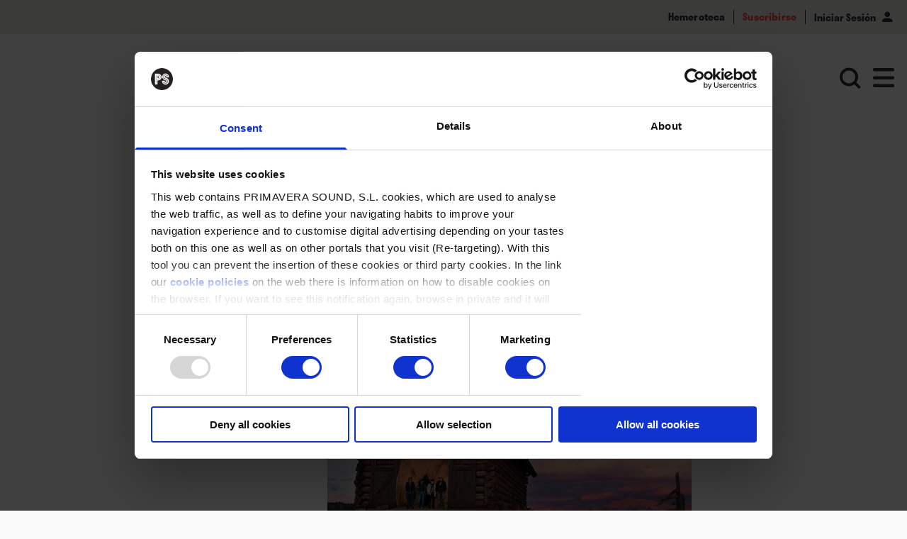

--- FILE ---
content_type: text/html; charset=utf-8
request_url: https://www.rockdelux.com/discos/neil-young--and--crazy-horse---barn
body_size: 10381
content:
<!DOCTYPE html>
<html>
  <head>
    <meta charset="utf-8">
    <meta http-equiv="X-UA-Compatible" content="IE=edge">
    <meta http-equiv="Content-Type" content="text/html; charset=utf-8"/>
    <meta name="viewport" content='width=device-width, initial-scale=1.0, maximum-scale=1.0, user-scalable=0'>

    <meta name="theme-color" content="#000000">
    <meta name="msapplication-navbutton-color" content="#000000">
    <meta name="apple-mobile-web-app-capable" content="yes">
    <meta name="apple-mobile-web-app-status-bar-style" content="black-translucent">

    <title>Neil Young &amp; Crazy Horse</title>
    <meta name="description" content="Crítica de “Barn” (2021), disco de Neil Young &amp; Crazy Horse, en Rockdelux. Por Miguel Martínez">

    <meta property="og:title" content="Neil Young &amp; Crazy Horse">
    <meta property="og:image" content="https://assets.primaverasound.com/psweb/ych5nd31a7tc2sm1bmvi_1641292710623.jpg">
    <meta property="og:description" content="Crítica de “Barn” (2021), disco de Neil Young &amp; Crazy Horse, en Rockdelux. Por Miguel Martínez">
    <meta property="og:url" content="https://www.rockdelux.com/es/discos/neil-young--and--crazy-horse---barn">

    <meta name="keywords" content="2020s, 2021, Canadá, rock, country-rock, folk-rock, Estados Unidos">

    <meta name="twitter:title" content="Neil Young &amp; Crazy Horse">
    <meta name="twitter:description" content="Crítica de “Barn” (2021), disco de Neil Young &amp; Crazy Horse, en Rockdelux. Por Miguel Martínez">
    <meta name="twitter:image" content="https://assets.primaverasound.com/psweb/ych5nd31a7tc2sm1bmvi_1641292710623.jpg">
    <meta name="twitter:card" content="summary_large_image">
    <meta name="twitter:creator" content="https://www.rockdelux.com">

    <link rel="alternate" hreflang="en" href="https://www.rockdelux.com/en/discos/neil-young--and--crazy-horse---barn">
    <link rel="alternate" hreflang="es" href="https://www.rockdelux.com/es/discos/neil-young--and--crazy-horse---barn">
    <link rel="alternate" hreflang="ca-es" href="https://www.rockdelux.com/ca/discos/neil-young--and--crazy-horse---barn">
    <link rel="alternate" hreflang="pt" href="https://www.rockdelux.com/pt/discos/neil-young--and--crazy-horse---barn">
    <link rel="alternate" type="application/rss+xml" title="RSS" href="https://www.rockdelux.com/feed">

    <link rel="canonical" href="https://www.rockdelux.com/es/discos/neil-young--and--crazy-horse---barn">

    <link rel="manifest" href="/manifest.json">

    <link rel="icon" type="image/png" href="/favicon/16x16.png" sizes="16x16">
    <link rel="icon" type="image/png" href="/favicon/32x32.png" sizes="32x32">
    <link rel="icon" type="image/png" href="/favicon/96x96.png" sizes="96x96">

    <link rel="apple-touch-icon" sizes="120x120" href="/favicon/120x120.png">
    <link rel="apple-touch-icon" sizes="180x180" href="/favicon/180x180.png">
    <link rel="apple-touch-icon" sizes="152x152" href="/favicon/152x152.png">
    <link rel="apple-touch-icon" sizes="167x167" href="/favicon/167x167.png">
    <link data-chunk="main" rel="preload" as="style" href="/main.styles.css">
<link data-chunk="main" rel="preload" as="style" href="/vendor.styles.css">
<link data-chunk="main" rel="preload" as="script" href="/vendor.bundle.js">
<link data-chunk="main" rel="preload" as="script" href="/main.bundle.js">
    <link data-chunk="main" rel="stylesheet" href="/vendor.styles.css">
<link data-chunk="main" rel="stylesheet" href="/main.styles.css">
    <style id="jss-server-side"></style>
  </head>

  <body class="bg-white-dark flex">
    <div id="app" class="w-full"><div><div class="flex flex-col items-center relative mt-12 sm:mt-42px"><div class="w-full h-px -mt-px"></div><div id="header" class="z-header fixed pin-t flex w-full trans bg-transparent"><div class="flex w-full items-center justify-center "><div class="pb-4 laptop:pb-8 relative w-full"><div class="flex flex-end items-center w-full sm:h-42px h-12 bg-beige flex-row-reverse"><div class="flex items-center flex-row z-top"><a href="/hemeroteca"><p class="font-stratos sm:text-xs text-sm font-semibold text-black px-3 border-black border-r">Hemeroteca</p></a><a href="/suscribirse"><p class="font-stratos sm:text-xs text-sm text-red font-semibold px-3 border-black border-r">Suscribirse</p></a><div class="flex flex-row z-top"><button type="button" class="font-stratos sm:text-xs text-sm font-semibold text-black px-3">Iniciar Sesión<span class="font-icon sm:text-xs icon-user text-black mx-2"></span></button></div></div></div><div id="logo" class="flex pt-4 laptop:pt-8 flex-row z-50 items-center justify-center"><a class="xs:z-50" href="/"><img class="h-auto w-logo-mobile tablet:w-logo-tablet laptop:w-logo-laptop max-w-322 " src="https://assets.rockdelux.com/rdl/assets/Rockdelux_logo_MD.svg" alt="logo"/></a></div><div id="menuContainer" class="relative flex float-right items-center"><div class="relative"><div id="loginMenu" class="flex -mt-10 absolute desktop:-mt-10 md:-mt-8 xs:-mt-27px xssm:-mt-8 items-center justify-center pin-r sm:pb-0 pb-3 laptop:pr-4 tablet:pr-6 transition-opacity"><a class="flex flex-row mx-4" href="/search"><span class="flex items-center justify-center w-4 tablet:w-8 h-8 -mb-px uppercase font-stratos mx-2 tablet:mx-0"><span class="font-icon icon-search font-icon text-black text-18 tablet:text-20 laptop:text-30"></span></span></a><div class="flex items-center justify-center"><div class="cursor-pointer"><span class="flex items-center justify-center w-4 tablet:w-8 h-8 -mb-px uppercase font-stratos mx-2 tablet:mx-0"><span class="font-icon icon-hamburguer font-icon text-black text-18 tablet:text-20 laptop:text-30"></span></span></div></div></div></div></div></div></div></div><div id="body" class="w-full flex flex-col items-center relative min-h-screen-80 bg-white overflow-hidden" style="padding-top:0px"><div class="full-width"><div class="w-full mt-20 tablet:mt-28 laptop:mt-44 desktop:mt-60"><div class="w-full px-4 tablet:px-11 laptop:px-90px grid grid-cols-6 tablet:grid-cols-12 gap-3 laptop:gap-4 desktop:mx-auto max-w-rdl-xxl"><div class="col-start-1 col-end-7 tablet:col-end-13 laptop:col-start-2 laptop:col-end-12"><div class="false  h-screen md:h-carouselMD sm:hidden w-full full-width mb-8 tablet:mb-0 laptop:mb-24"></div><div class="flex flex-row justify-start mb-4 tablet:mb-6"><div class=" 
              bg-white w-auto h-auto tablet:min-w-taggedItemTablet laptop:min-w-0 text-center
              border-solid border-4 tablet:border-6 laptop:border-6
              p-px px-4 tablet:p-1 laptop:px-6 laptop:py-2 flex items-center justify-center
            " style="min-height:2rem;color:#FF4646;border-color:#FF4646"><h2 class="font-stratos font-bold text-14 tracking-mid tablet:text-18">Álbum</h2></div></div><h1 style="color:auto;text-align:left" class="
          font-stratos w-full align-left  text-black
          px-5 tablet:px-10 laptop:px-24 pb-8 font-bold text-32 laptop:text-42 full-width tablet:mx-2px laptop:mx-0 laptop:pb-10">Neil Young &amp; Crazy Horse</h1><div class="w-full"><span class="text-34 tablet:text-36 laptop:text-48 desktop:text-52 font-stratos text-black font-light leading-40 tablet:leading-mid desktop:leading-tight tracking-small desktop:tracking-mid">Barn<span> › </span></span><span class="tracking-mid desktop:tracking-tight"><span><span class="text-black font-stratos text-15 tablet:text-base laptop:text-base desktop:text-21 font-light leading-normal">Reprise-Warner, 2021</span></span></span></div></div></div><div class="w-full"><div class="grid grid-cols-6 col-start-1 col-end-6 gap-3 px-4 mt-12 tablet:grid-cols-12 tablet:px-11"><div class="col-start-1 col-end-4 row-start-1 laptop:mt-16"><div class="w-full"><div class="border-t-3 border-black border-solid w-full mb-5 tablet:mb-6 laptop:mb-13 desktop:mb-15"></div></div><div class="w-full"><div class="border-t border-black border-solid w-full mb-7 tablet:mb-9 desktop:mb-16"></div></div></div><div class="col-start-5 col-end-7 row-start-1 tablet:col-start-11 tablet:col-end-13 laptop:mt-16 tablet:mt-4"><div class="w-full  "><div class="flex flex-col w-full"><span class="text-black font-stratos text-13 font-semibold mt-2 mb-2"></span><div class="flex flex-row laptop:mt-2 desktop:mt-4 justify-end tablet:justify-start "><span class="cursor-pointer font-icon icon-facebook text-24 tablet:text-22 laptop:text-28 tablet:-mt-4 laptop:mt-0 laptop:-ml-2 mr-3 laptop:mr-4 desktop:mr-6"></span><span class="cursor-pointer font-icon icon-twitter mr-2 tablet:mr-0 tablet:-mt-4 laptop:mt-0 text-24 tablet:text-22 laptop:text-28"></span></div></div></div></div></div><div class="grid w-full px-4 tablet:px-11 grid-cols-6 tablet:grid-cols-12 gap-3 my-6 tablet:my-8"></div><div class="grid w-full px-4 tablet:px-11 grid-cols-6 tablet:grid-cols-12 gap-3 my-6 tablet:my-8"><div class="col-start-1 col-end-7 tablet:col-end-13"><div class="w-full"><div class="text-base font-light text-black leading-wide font-merriw laptop:text-18 desktop:text-20 innerTextPadding hasLinksAndBolds laptop:pb-3"><p dir="ltr">Hacia el final de “La última película” (1971), dirigida por Peter Bogdanovich, que murió ayer, vemos que el cine local cierra. Y lo hace para siempre. El último filme que emite es “Río Rojo” (1948), de Howard Hawks. <em>“Buena película”</em>, dice el personaje que interpreta Jeff Bridges. <em>“Sí, ya la había visto”</em>, responde el que encarna Timothy Bottoms. Ambos se despiden de la encargada de la sala, quien al borde del llanto les comenta: <em>“La gente ya no quiere venir al cine. Béisbol en verano y televisión todo el año. Si Sam viviera no habríamos tenido que cerrar. Pero yo no sé cómo hacerlo”</em>. Sam, recién fallecido de un ataque al corazón, era quien regentaba el único bar de la población. <em>“No habrá mucho que hacer en el pueblo sin el cine”</em>.</p>
<p dir="ltr">La banda sonora de “La última película” la protagoniza el cancionero de Hank Williams, tan de la época, años 1950 y 1951, que impregna sus fotogramas en blanco y negro con aquel deje irredento tan de Hank: ahora es pájaro atrapado en una iglesia, luego el hijo forajido de un padre ausente, después alguien que no acude a desfiles porque le gusta andar solo, más tarde el que no abre libros para que no le purguen su cultura. Fueron ambiciones a las que Williams no quiso renunciar. Cosas que hizo, y a las que cantó, seguramente sin saber por qué. Después debió darse cuenta de adónde lo llevaban, pero parece que no las programó, que no realizó planes con ellas. Este último <a href="/artista?q=Neil%20Young">Neil Young</a> es tal que así.</p>
<p dir="ltr">Porque de esa guisa se nos presenta en <strong>“Barn”</strong>, su cuadragésimo primer álbum de estudio. <em>“Buen disco”</em>, <em>“sí, ya lo había escuchado”</em>, dirían los dos jóvenes protagonistas de “La última película” si fueran hoy fans del canadiense. <em>“Parece que no lo ha planificado, que es una ambición a la que no ha querido renunciar, que lo ha compuesto y cantado, seguramente, sin saber por qué, que después se habrá dado cuenta de adónde lo ha llevado”</em>. Un trabajo con unas letras que suenan más a conversación algo afectada que a redacción perspicaz, a tópico que a misterio, a <em>déjà vu</em> que a revelación. Y donde la música, rebozada de camadería y primera toma, no revela sutilezas de golpe, tanto se trate de estampidas a lo “Country Home”, aquella de <strong><em>“Ragged Glory”</em></strong> (1991), como sería el caso de la trilogía <em>“Heading West”</em>, <em>“Canerican”</em> y <em>“Human Race”</em>, o de remansos más tranquilos de su bipolaridad de pistolero al amanecer, caso del resto del álbum.</p>
<p dir="ltr">Parece como si aquí Neil ya no persiguiera más tesoro que el calor de la amistad, esa frase que soltaba en 2012 Julio Bustamante al abrir su tema “Aviones de papel”. Quiero pensar que, justo por eso, no es casualidad que esa canción del cantautor valenciano y la octava de “Barn”, titulada <em>“Tumblin’ Thru The Years”</em>, suenen tan parecidas en su arranque, tan hermanas. Y que también por eso, por ese calor de la amistad, Young ha reclutado para esta grabación a los <a href="/artista?q=Crazy%20Horse">Crazy Horse</a>, su formación médica de cabecera (Billy Talbot al bajo, Ralph Molina a la batería y Nils Lofgren, más fino y detallista que el ímpetu del retirado Frank “Poncho” Sampedro, a la guitarra), para así dar más cuajo al que es, seguramente, el mejor disco que ha parido en una docena de años (como mínimo), o al menos al que mejor se disfruta. Necesitaba a su Caballo Loco porque “Barn” está cargado de esa pasión romántica que trae la nostalgia (la palabra “old” aparece mucho) cuando transmuta en reencuentro. Es como si Sam y su cine hubiesen resucitado en “La última película” de Bogdanovich. Ahí está, para que lo entendamos, <em>“Welcome Back”</em>, penúltima canción del disco, la más larga, más de ocho minutos, con un solo de guitarra que late bien alto, donde Neil nos dice: <em>“Voy a cantarte una vieja canción justo ahora, una que ya has escuchado antes, puede ser una ventana a tu alma que puedo abrir lentamente, llevo cantando así mucho tiempo”</em>. ∎</p>


</div></div></div></div><div class="grid w-full px-4 tablet:px-11 grid-cols-6 tablet:grid-cols-12 gap-3 my-6 tablet:my-8"><div class="col-start-1 col-end-7 tablet:col-end-13"><iframe class="my-10 laptop:my-10  max-w-full" title="spotify" src="https://open.spotify.com/embed/album/7vlrGBbvKz2tZmVqAxK5ec?si=9jA7257rS3eVIug1VCgfPw" width="100%" height="80" frameBorder="0" allow="encrypted-media"></iframe></div></div><div class="grid grid-cols-6 tablet:grid-cols-12 gap-3 px-4 tablet:px-11"><div class="tablet:row-start-1 col-start-1 col-end-7 tablet:col-start-4 tablet:col-end-13 mt-7"><div class="w-full "><div class="flex flex-col w-full border-t-3 border-black border-solid"><span class="text-black font-stratos text-13 font-semibold mt-2 mb-4">Etiquetas</span><div class="flex flex-row flex-wrap"></div></div></div></div><div class="tablet:row-start-1 col-start-1 col-end-3 mt-7"><div class="w-full border-t-3 border-black border-solid "><div class="flex flex-col w-full"><span class="text-black font-stratos text-13 font-semibold mt-2 mb-2">Compartir</span><div class="flex flex-row laptop:mt-2 desktop:mt-4 justify-start "><span class="cursor-pointer font-icon icon-facebook text-26 mr-6 tablet:-ml-2 laptop:ml-0 laptop:text-21 laptop:mr-4"></span><span class="cursor-pointer font-icon icon-twitter text-26 laptop:text-21"></span></div></div></div></div></div></div><div class="w-full mt-20 laptop:mt-28"><div class="grid grid-cols-6 tablet:grid-cols-12 gap-3 tablet:gap-4 px-4 tablet:px-11 laptop:px-90px"><div class="col-start-1 col-end-7 tablet:col-end-13 laptop:col-start-2 laptop:col-end-12"></div></div><div class="w-full full-width py-8 tablet:py-42px laptop:py-12 mt-6 mb-0 tablet:mb-8" style="background-color:#ECECE7"><div class="flex flex-row justify-between items-center mx-5 tablet:mx-42px laptop:mx-24 mb-8 tablet:mb-10 laptop:mb-26px desktop:mb-29px"><h2 class="text-32 laptop:text-42 font-bold font-stratos leading-tight" style="color:#FF4646">Contenidos relacionados</h2></div><div><div class="flex flex-wrap w-full -mx-2 launcher sm:-mx-0"><div class="my-2 launcherItem llg:w-1/3 lg:w-1/2 md:w-1/2 sm:w-full px-5px sm:px-0 mb-4 sm:h-launcherSingle-sm md:h-launcherSingle-md lg:h-launcherSingle-lg llg:h-launcherSingle-llg"><div class="skeleton-bg w-full h-full"></div></div><div class="launcherItem llg:w-1/3 lg:w-1/2 md:w-1/2 sm:w-full px-5px sm:px-0 my-2"><div class="flex w-full flex-wrap items-center double "><div class="w-1/2 sm:h-launcherDouble-md md:h-launcherDouble-md lg:h-launcherDouble-lg llg:h-launcherDouble-llg"><div class="skeleton-bg w-full h-full"></div></div><div class="w-1/2 px-4 lg:px-5px sm:px-5px md:px-5px"><div class="mb-2 skeleton-bg" width="15%" style="height:20px"></div><div class="sm:my-2 my-3 flex"><div class="mr-2 skeleton-bg w-1/5" style="height:20px"></div><div class="mr-2 skeleton-bg w-1/5" style="height:20px"></div></div></div></div><div class="flex w-full flex-wrap items-center double flex-row-reverse"><div class="w-1/2 sm:h-launcherDouble-md md:h-launcherDouble-md lg:h-launcherDouble-lg llg:h-launcherDouble-llg"><div class="skeleton-bg w-full h-full"></div></div><div class="w-1/2 px-4 lg:px-5px sm:px-5px md:px-5px"><div class="mb-2 skeleton-bg" width="15%" style="height:20px"></div><div class="sm:my-2 my-3 flex"><div class="mr-2 skeleton-bg w-1/5" style="height:20px"></div><div class="mr-2 skeleton-bg w-1/5" style="height:20px"></div></div></div></div></div><div class="my-2 launcherItem llg:w-1/3 lg:w-1/2 md:w-1/2 sm:w-full px-5px sm:px-0 mb-4 sm:h-launcherSingle-sm md:h-launcherSingle-md lg:h-launcherSingle-lg llg:h-launcherSingle-llg"><div class="skeleton-bg w-full h-full"></div></div><div class="p-8px launcherItem llg:w-1/3 lg:w-1/2 md:w-1/2 sm:w-full sm:px-0 sm:h-launcherSingle-sm md:h-launcherSingle-md lg:h-launcherSingle-lg llg:h-launcherSingle-llg"><div class="skeleton-bg w-full h-full"></div></div><div class="p-8px launcherItem llg:w-1/3 lg:w-1/2 md:w-1/2 sm:w-full sm:px-0 sm:h-launcherSingle-sm md:h-launcherSingle-md lg:h-launcherSingle-lg llg:h-launcherSingle-llg"><div class="skeleton-bg w-full h-full"></div></div><div class="p-8px launcherItem llg:w-1/3 lg:w-1/2 md:w-1/2 sm:w-full sm:px-0 sm:h-launcherSingle-sm md:h-launcherSingle-md lg:h-launcherSingle-lg llg:h-launcherSingle-llg"><div class="skeleton-bg w-full h-full"></div></div><div class="p-8px launcherItem llg:w-1/3 lg:w-1/2 md:w-1/2 sm:w-full sm:px-0 sm:h-launcherSingle-sm md:h-launcherSingle-md lg:h-launcherSingle-lg llg:h-launcherSingle-llg"><div class="skeleton-bg w-full h-full"></div></div><div class="p-8px launcherItem llg:w-1/3 lg:w-1/2 md:w-1/2 sm:w-full sm:px-0 sm:h-launcherSingle-sm md:h-launcherSingle-md lg:h-launcherSingle-lg llg:h-launcherSingle-llg"><div class="skeleton-bg w-full h-full"></div></div><div class="p-8px launcherItem llg:w-1/3 lg:w-1/2 md:w-1/2 sm:w-full sm:px-0 sm:h-launcherSingle-sm md:h-launcherSingle-md lg:h-launcherSingle-lg llg:h-launcherSingle-llg"><div class="skeleton-bg w-full h-full"></div></div></div></div></div></div></div></div></div><div id="footerComponent" class="flex w-full flex-col static pin-b"><div data-name="footer-body" class="w-full py-8 text-white bg-red laptop:pt-16 laptop:pb-18 tablet:pt-34px tablet:pb-6"><div data-name="grid-wrapper" class="grid grid-cols-12 px-5 full-width tablet:px-42px laptop:px-24 tablet:gap-x-4 tablet:gap-y-12 max-w-rdl-xxl mx-auto"><div data-name="footer-logo-wrapper" class="col-span-12 mb-8 mt-2px tablet:mt-0 tablet:col-span-4 tablet:pl-2px desktop:pl-10 tablet:pr-28px laptop:pr-0"><div data-name="footer-logo" id="Rockdelux" class="flex items-center justify-center tablet:flex-1 tablet:block"><a href="/"><img class="w-182px tablet:w-246px" src="https://assets.rockdelux.com/rdl/assets/Rockdelux_white_logo_MD.svg" alt="Rockdelux"/></a></div></div><div data-name="footer-other-wrapper" class="flex flex-row flex-wrap items-stretch justify-between col-span-12 laptop:justify-start tablet:-mt-1 tablet:col-span-7 tablet:col-end-13 laptop:col-span-8 laptop:flex-no-wrap"><div class="font-stratos text-13px leading-23px laptop:text-base tracking-tight-3 w-1/2 tablet:pt-3 laptop:pt-1 text-center tablet:text-left font-semibold laptop:w-1/4 desktop:w-2/5"><a class="block text-white no-underline mb-6px tablet:mb-10px hover:underline" href="/home">Home</a><a class="block text-white no-underline mb-6px tablet:mb-10px hover:underline" href="/suscribirse">Suscribirse</a><a class="block text-white no-underline mb-6px tablet:mb-10px hover:underline" href="/contacto">Contacto</a><a class="block text-white no-underline mb-6px tablet:mb-10px hover:underline" href="/quienes-somos">Quiénes somos</a></div><div class="font-stratos text-13px leading-23px laptop:text-base tracking-tight-3 w-1/2 tablet:pt-3 laptop:pt-1 text-center tablet:text-left font-light laptop:w-1/3 tablet:pl-2 laptop:pl-0 desktop:pl-4 laptop:flex-1"><a class="block text-white no-underline mb-6px tablet:mb-10px hover:underline" href="/politica-de-privacidad">Política de privacidad</a><a class="block text-white no-underline mb-6px tablet:mb-10px hover:underline" href="/aviso-legal-terminos-y-condiciones">Términos y condiciones</a><a class="block text-white no-underline mb-6px tablet:mb-10px hover:underline" href="/politica-de-suscripciones">Política de suscripciones</a><a class="block text-white no-underline mb-6px tablet:mb-10px hover:underline" href="/condiciones-de-registro">Condiciones de registro</a><a class="block text-white no-underline mb-6px tablet:mb-10px hover:underline" href="/politica-de-cookies">Política de cookies</a></div><div class="flex items-start justify-center w-full mt-10 laptop:w-auto laptop:mt-0 tablet:justify-end tablet:mt-42px"><div class="ml-1 mr-1 laptop:mr-0 laptop:ml-6px"><a href="https://www.facebook.com/rockdelux"><div class="flex items-center justify-center p-1"><span class="text-white block tablet:text-20 laptop:text-32 text-28 font-rdl-icons icon-facebook"></span></div></a></div><div class="ml-1 mr-1 laptop:mr-0 laptop:ml-6px"><a href="https://twitter.com/Rockdelux"><div class="flex items-center justify-center p-1"><span class="text-white block tablet:text-20 laptop:text-32 text-28 font-rdl-icons icon-twitter"></span></div></a></div><div class="ml-1 mr-1 laptop:mr-0 laptop:ml-6px"><a href="https://instagram.com/rockdelux/"><div class="flex items-center justify-center p-1"><span class="text-white block tablet:text-20 laptop:text-32 text-28 font-rdl-icons icon-instagram"></span></div></a></div><div class="ml-1 mr-1 laptop:mr-0 laptop:ml-6px"><a href="https://open.spotify.com/user/rockdeluxspotifyoficial"><div class="flex items-center justify-center p-1"><span class="text-white block tablet:text-20 laptop:text-32 text-28 font-rdl-icons icon-spotify"></span></div></a></div><div class="ml-1 mr-1 laptop:mr-0 laptop:ml-6px"><a href="https://www.youtube.com/channel/UCcj1ZrHT-ifZwb35mvKhlPQ"><div class="flex items-center justify-center p-1"><span class="text-white block tablet:text-20 laptop:text-32 text-28 font-rdl-icons icon-youtube"></span></div></a></div></div></div></div></div></div></div><div id="scrollToTop" class="mb-4 pin-b pin-r mr-4 scrollToTop-Button-Wrapper fixed hidden laptop:block trans-opacity z-neg"><div class="scrollToTop-Button-new trans rounded-full bg-white shadow-lg scrollbutton__out"><svg viewBox="0 0 48 48"><path class="scrollToTop-Button-Arrow" d="M14.83 30.83l9.17-9.17 9.17 9.17 2.83-2.83-12-12-12 12z"></path></svg></div></div></div></div>
    <script>window.__INITIAL_DATA__ = {"radioShowsNow":{"data":[]},"components":[{"name":"header","type":"Header","components":[{"name":"topHeaderBanner","type":"TopHeaderBanner","components":[{"type":"SimpleOnDemandModalScreen","name":"SimpleOnDemandModalScreen","hideCloseButton":false}]},{"type":"TopLogoContainer","name":"logo","image":{"name":"Rockdelux","size":{"sm":"https:\u002F\u002Fassets.rockdelux.com\u002Frdl\u002Fassets\u002FRockdelux_logo_MD.svg","md":"https:\u002F\u002Fassets.rockdelux.com\u002Frdl\u002Fassets\u002FRockdelux_logo_MD.svg"}}},{"type":"TopHeaderMenuContainer","name":"menuContainer","components":[{"type":"TopHeaderSubmenuItemsContainer","name":"loginMenu","mainParent":"loginMenu","params":[{"key":"search","text":{"es":"Búsqueda","en":"Search","ca":"cerca","pt":"Pesquisar"},"link":"\u002Fsearch","icon":"font-icon icon-search"},{"key":"hamburguermenu","icon":"font-icon icon-hamburguer","components":[{"type":"TopHeaderMegamenu","name":"megaMenu","section":"Rockdelux","link":"\u002F","head":{"logo":{"image":{"md":"https:\u002F\u002Fassets.primaverasound.com\u002Frdl\u002Fassets\u002FRockdelux_logo_MD.svg"},"link":"\u002F"},"menuButtons":[{"text":{"en":"Suscríbete"},"link":"\u002Fsuscribirse","altState":true},{"text":{"en":"Iniciar sesión"},"link":"\u002Flogin-user"}]},"main":[{"type":"TopHeaderMegamenuListsContainer","components":[{"type":"TopHeaderMegamenuSubmenu","name":{"en":"Actualidad"},"link":"\u002Factualidad","items":[{"text":{"en":"Noticias"},"link":"\u002Factualidad?cat=noticias"},{"text":{"en":"Canción del día"},"link":"\u002Factualidad?cat=cancion-del-dia"},{"text":{"en":"Agenda"},"link":"\u002Factualidad?cat=agenda"},{"text":{"en":"Fuera de Juego"},"link":"\u002Factualidad?cat=fuera-de-juego"},{"text":{"en":"Clips"},"link":"\u002Factualidad?cat=clips"},{"text":{"en":"Pódcast"},"link":"\u002Factualidad?cat=radio"},{"text":{"en":"Viral"},"link":"\u002Factualidad?cat=viral"},{"text":{"en":"Visto \u002F No visto"},"link":"\u002Factualidad?cat=visto-no-visto"},{"text":{"en":"Branded"},"link":"\u002Factualidad?cat=branded"}]},{"type":"TopHeaderMegamenuSubmenu","name":{"en":"En portada"},"link":"\u002Fen-portada","items":[{"text":{"en":"Música"},"link":"\u002Fen-portada?cat=en-portada-musica"},{"text":{"en":"Libros"},"link":"\u002Fen-portada?cat=libros"},{"text":{"en":"Cine"},"link":"\u002Fen-portada?cat=cine"},{"text":{"en":"Cómics"},"link":"\u002Fen-portada?cat=comics"},{"text":{"en":"Libros-Pop"},"link":"\u002Fen-portada?cat=libros-pop"}]},{"type":"TopHeaderMegamenuSubmenu","name":{"en":"Música"},"link":"\u002Fmusica","items":[{"text":{"en":"Entrevistas"},"link":"\u002Fmusica?cat=entrevistas"},{"text":{"en":"Live"},"link":"\u002Fmusica?cat=live"},{"text":{"en":"Artículos"},"link":"\u002Fmusica?cat=articulos"},{"text":{"en":"Radar"},"link":"\u002Fmusica?cat=radar"},{"text":{"en":"Informes"},"link":"\u002Fmusica?cat=informes"},{"text":{"en":"Revisión"},"link":"\u002Fmusica?cat=revision"},{"text":{"en":"Playlists"},"link":"\u002Fmusica?cat=playlists"}]},{"type":"TopHeaderMegamenuSubmenu","name":{"en":"Discos"},"link":"\u002Fdiscos","items":[{"text":{"en":"Álbumes"},"link":"\u002Fdiscos?cat=albumes"},{"text":{"en":"Reediciones"},"link":"\u002Fdiscos?cat=reediciones"},{"text":{"en":"EPs"},"link":"\u002Fdiscos?cat=singles"}]},{"type":"TopHeaderMegamenuSubmenu","name":{"en":"Cultura"},"link":"\u002Fcultura","items":[{"text":{"en":"Cine"},"link":"\u002Fcultura?cat=cine"},{"text":{"en":"Series"},"link":"\u002Fcultura?cat=series"},{"text":{"en":"Libros-Pop"},"link":"\u002Fcultura?cat=libros-pop"},{"text":{"en":"Literatura"},"link":"\u002Fcultura?cat=literatura"},{"text":{"en":"Cómics"},"link":"\u002Fcultura?cat=comics"},{"text":{"en":"Gaming"},"link":"\u002Fcultura?cat=gaming"},{"text":{"en":"Sostenibilidad"},"link":"\u002Fcultura?cat=sostenibilidad"},{"text":{"en":"Expos"},"link":"\u002Fcultura?cat=expos"},{"text":{"en":"Lifestyle"},"link":"\u002Fcultura?cat=lifestyle"}]},{"type":"TopHeaderMegamenuSubmenu","name":{"en":"Listas"},"link":"\u002Flistas","items":[{"text":{"en":"Listas de música"},"link":"\u002Flistas?cat=listas-musica"},{"text":{"en":"Listas de cine"},"link":"\u002Flistas?cat=listas-cine"},{"text":{"en":"Listas de series"},"link":"\u002Flistas?cat=listas-series"},{"text":{"en":"Listas de libros"},"link":"\u002Flistas?cat=listas-libros"},{"text":{"en":"Listas de cómics"},"link":"\u002Flistas?cat=listas-comics"},{"text":{"en":"Listas de gaming"},"link":"\u002Flistas?cat=listas-de-gaming"}]},{"type":"TopHeaderMegamenuSubmenu","name":{"en":"Opinión"},"link":"\u002Fopinion","items":[{"text":{"en":"Editorial"},"link":"\u002Fopinion?cat=editorial"},{"text":{"en":"Firma invitada"},"link":"\u002Fopinion?cat=firma-invitada"},{"text":{"en":"Firma in da house"},"link":"\u002Fopinion?cat=firma-in-da-house"}]}]}],"footer":[{"type":"TopHeaderMegamenuFooter","name":"megaMenuFooter","components":[{"type":"RowMegamenu","components":[{"type":"buttonRowMegamenu","title":{"en":"ISSN 3081-3077"},"bold":false},{"type":"separadorRowMegamenu"},{"type":"buttonRowMegamenu","title":{"en":"Contacto"},"link":"\u002Fcontacto"},{"type":"separadorRowMegamenu"},{"type":"buttonRowMegamenu","title":{"en":"Síguenos"},"bold":true},{"type":"FooterLogosContainer","name":"logosSocial","mainParent":"header","align":"sm:order-4 sm:my-2 md:mb-6 md:mt-3 lg:mt-3 lg:mb-5 xl:mt-0","logos":[{"name":"Facebook","icon":"font-icon icon-facebook text-40","link":"https:\u002F\u002Fwww.facebook.com\u002Frockdelux"},{"name":"Twitter","icon":"font-icon icon-twitter text-40","link":"https:\u002F\u002Ftwitter.com\u002F#!\u002FRockdelux"},{"name":"Instagram","icon":"font-icon icon-instagram text-40","link":"https:\u002F\u002Finstagram.com\u002Frockdelux\u002F"},{"name":"Spotify","icon":"font-icon icon-spotify text-40","link":"https:\u002F\u002Fopen.spotify.com\u002Fuser\u002Frockdeluxspotifyoficial"},{"name":"YouTube","icon":"font-icon icon-youtube text-40","link":"https:\u002F\u002Fwww.youtube.com\u002Fchannel\u002FUCcj1ZrHT-ifZwb35mvKhlPQ"}]}]}]}]}]}]},{"keys":"top-header-submenu-with-login"},{"keys":"top-header-menu-container"}]}]},{"type":"Body","slugName":"","components":[{"type":"RecordsPostPage","components":[{"type":"Carousel","isFooterSlider":false,"maxChildComponents":0,"components":[{"type":"SliderBannerRecords","image":{"en":"https:\u002F\u002Fassets.primaverasound.com\u002Fpsweb\u002F1w7q4hpi72hxhdmpsl6c_1641292703558.jpg"},"left":[{"type":"TitleLineH1","compId":"","text":{"en":""},"color":"white"}],"right":[],"scheduledDate":null,"expirationDate":null}],"areSlidesShort":false,"compId":"Carousel_dc2a2997-cc0b-4fa6-872d-965365513213"},{"type":"TaggedItem","compId":"TaggedItem_c80ed5b9-94ca-4b56-b00f-9630eae36d8f","text":{"en":"Álbum"},"color":"#FF4646"},{"type":"TitleLineH1","compId":"TitleLineH1_a2eeb14c-f6d7-4f19-8900-84659cddd43b","text":{"en":"Neil Young & Crazy Horse"},"color":"black"},{"type":"MediaTitle","primaryText":{"en":"Barn"},"secondaryText":{"en":"Reprise-Warner, 2021"},"internalLink":"","category":"discos","compId":"MediaTitle_fda08310-b0d9-4885-bfd1-e2736cca7737"},{"type":"AuthorBlock","compId":"AuthorBlock_f612cbe6-157b-4167-b0c9-54bfac3ed4f7"},{"type":"DateBlock","compId":"DateBlock_6e015ce4-55b3-470f-a76d-c30bf4364a02"},{"type":"SharingBlock","compId":"SharingBlock_df425668-b167-4994-85bb-b35420956d7b","title":{}},{"type":"NormalBodyText","compId":"NormalBodyText_290a582c-321f-4ee2-a0e6-66d135404c65","text":{"en":"\u003Cp dir=\"ltr\"\u003EHacia el final de “La última película” (1971), dirigida por Peter Bogdanovich,&nbsp;que murió ayer,&nbsp;vemos que el cine local cierra. Y lo hace para siempre. El último filme que emite es “Río Rojo” (1948), de Howard Hawks. \u003Cem\u003E“Buena película”\u003C\u002Fem\u003E, dice el personaje que interpreta Jeff Bridges. \u003Cem\u003E“Sí, ya la había visto”\u003C\u002Fem\u003E, responde el que encarna Timothy Bottoms. Ambos se despiden de la encargada de la sala, quien al borde del llanto les comenta: \u003Cem\u003E“La gente ya no quiere venir al cine. Béisbol en verano y televisión todo el año. Si Sam viviera no habríamos tenido que cerrar. Pero yo no sé cómo hacerlo”\u003C\u002Fem\u003E. Sam, recién fallecido de un ataque al corazón, era quien regentaba el único bar de la población. \u003Cem\u003E“No habrá mucho que hacer en el pueblo sin el cine”\u003C\u002Fem\u003E.\u003C\u002Fp\u003E\n\u003Cp dir=\"ltr\"\u003ELa banda sonora de “La última película” la protagoniza el cancionero de Hank Williams, tan de la época, años 1950 y 1951, que impregna sus fotogramas en blanco y negro con aquel deje irredento tan de Hank: ahora es pájaro atrapado en una iglesia, luego el hijo forajido de un padre ausente, después alguien que no acude a desfiles porque le gusta andar solo, más tarde el que no abre libros para que no le purguen su cultura. Fueron ambiciones a las que Williams no quiso renunciar. Cosas que hizo, y a las que cantó, seguramente sin saber por qué. Después debió darse cuenta de adónde lo llevaban, pero parece que no las programó, que no realizó planes con ellas. Este último \u003Ca href=\"\u002Fartista?q=Neil%20Young\"\u003ENeil Young\u003C\u002Fa\u003E es tal que así.\u003C\u002Fp\u003E\n\u003Cp dir=\"ltr\"\u003EPorque de esa guisa se nos presenta en \u003Cstrong\u003E“Barn”\u003C\u002Fstrong\u003E, su cuadragésimo primer álbum de estudio. \u003Cem\u003E“Buen disco”\u003C\u002Fem\u003E, \u003Cem\u003E“sí, ya lo había escuchado”\u003C\u002Fem\u003E, dirían los dos jóvenes protagonistas de “La última película” si fueran hoy fans del canadiense. \u003Cem\u003E“Parece que no lo ha planificado, que es una ambición a la que no ha querido renunciar, que lo ha compuesto y cantado, seguramente, sin saber por qué, que después se habrá dado cuenta de adónde lo ha llevado”\u003C\u002Fem\u003E. Un trabajo con unas letras que suenan más a conversación algo afectada que a redacción perspicaz, a tópico que a misterio, a \u003Cem\u003Edéjà vu\u003C\u002Fem\u003E que a revelación. Y donde la música, rebozada de camadería y primera toma, no revela sutilezas de golpe, tanto se trate de estampidas a lo “Country Home”, aquella de \u003Cstrong\u003E\u003Cem\u003E“Ragged Glory”\u003C\u002Fem\u003E\u003C\u002Fstrong\u003E (1991), como sería el caso de la trilogía \u003Cem\u003E“Heading West”\u003C\u002Fem\u003E, \u003Cem\u003E“Canerican”\u003C\u002Fem\u003E y \u003Cem\u003E“Human Race”\u003C\u002Fem\u003E, o de remansos más tranquilos de su bipolaridad de pistolero al amanecer, caso del resto del álbum.\u003C\u002Fp\u003E\n\u003Cp dir=\"ltr\"\u003EParece como si aquí Neil ya no persiguiera más tesoro que el calor de la amistad, esa frase que soltaba en 2012 Julio Bustamante al abrir su tema “Aviones de papel”. Quiero pensar que, justo por eso, no es casualidad que esa canción del cantautor valenciano y la octava de “Barn”, titulada \u003Cem\u003E“Tumblin’ Thru The Years”\u003C\u002Fem\u003E, suenen tan parecidas en su arranque, tan hermanas. Y que también por eso, por ese calor de la amistad, Young ha reclutado para esta grabación a los \u003Ca href=\"\u002Fartista?q=Crazy%20Horse\"\u003ECrazy Horse\u003C\u002Fa\u003E, su formación médica de cabecera (Billy Talbot al bajo, Ralph Molina a la batería y Nils Lofgren, más fino y detallista que el ímpetu del retirado Frank “Poncho” Sampedro, a la guitarra), para así dar más cuajo al que es, seguramente, el mejor disco que ha parido en una docena de años (como mínimo), o al menos al que mejor se disfruta. Necesitaba a su Caballo Loco porque “Barn” está cargado de esa pasión romántica que trae la nostalgia (la palabra “old” aparece mucho) cuando transmuta en reencuentro. Es como si Sam y su cine hubiesen resucitado en “La última película” de Bogdanovich. Ahí está, para que lo entendamos, \u003Cem\u003E“Welcome Back”\u003C\u002Fem\u003E, penúltima canción del disco, la más larga, más de ocho minutos, con un solo de guitarra que late bien alto, donde Neil nos dice: \u003Cem\u003E“Voy a cantarte una vieja canción justo ahora, una que ya has escuchado antes, puede ser una ventana a tu alma que puedo abrir lentamente, llevo cantando así mucho tiempo”\u003C\u002Fem\u003E.&nbsp;∎\u003C\u002Fp\u003E\n\n\n"},"enhanced":false,"firstLetterBig":false,"quote":false,"entradilla":false,"paddingLeft":false,"color":"black"},{"type":"SpotifyPlayer","listId":"","albumId":"7vlrGBbvKz2tZmVqAxK5ec?si=9jA7257rS3eVIug1VCgfPw","trackId":"","height":"80","compId":"SpotifyPlayer_9bf16c17-a13a-4d1f-a56b-9d2eaaac766c"},{"type":"TagsBlock","compId":"TagsBlock_a955f3bb-af73-4f63-9586-b59298e82892","title":{"en":"Etiquetas"}},{"type":"SharingBlock","compId":"SharingBlock_5cdbf268-c490-4033-9745-46f29728981a","title":{"en":"Compartir"},"size":"small"},{"type":"GroupedItems","compId":"GroupedItems_d4b10cbf-45f2-44bf-908d-c1b35201a424","title":{"en":"Contenidos relacionados"},"bgColor":"#ECECE7","color":"#FF4646","itemsPerRowPerMediaQuery":{"desktop":3,"tablet":3,"mobile":2},"components":[{"type":"Launcher2","compId":"Launcher2_67c4485d-fe5e-4ce9-ad3a-3e08b68c552d","findCategory":["random"],"quantity":10,"scrollable":true,"rows":1,"showLoadMore":false,"mustBeSingle":false,"isTours":false,"isNews":false,"showAll":false,"hasFilters":false,"slugNames":[],"parentComponent":null}],"hasViewAll":false}],"compId":"RecordsPostPage_392d5a3b-dc63-4439-99e2-37a02308f1a6"}]},{"type":"Footer","name":"footer","components":[{"type":"FooterBody","name":"footerbody","components":[{"type":"FooterLogo","name":"Rockdelux","url":{"en":"https:\u002F\u002Fassets.rockdelux.com\u002Frdl\u002Fassets\u002FRockdelux_white_logo_MD.svg"}},{"type":"FooterParagraphLine","name":"footerBottom","text":{"es":"©Primavera Sound Barcelona S.L. - Todos los derechos reservados","en":"©Primavera Sound Barcelona S.L. - All rights reserved","ca":"©Primavera Sound Barcelona S.L. - Tots els drets reservats"}},{"type":"FooterColumnOptions","textOptionsAreInBold":true,"params":[{"text":{"en":"Home"},"link":"\u002Fhome"},{"text":{"en":"Suscribirse"},"link":"\u002Fsuscribirse"},{"text":{"en":"Contacto"},"link":"\u002Fcontacto"},{"text":{"en":"Quiénes somos"},"link":"\u002Fquienes-somos"}]},{"type":"FooterColumnOptions","textOptionsAreInBold":false,"params":[{"text":{"en":"Política de privacidad"},"link":"\u002Fpolitica-de-privacidad"},{"text":{"en":"Términos y condiciones"},"link":"\u002Faviso-legal-terminos-y-condiciones"},{"text":{"en":"Política de suscripciones"},"link":"\u002Fpolitica-de-suscripciones"},{"text":{"en":"Condiciones de registro"},"link":"\u002Fcondiciones-de-registro"},{"text":{"en":"Política de cookies"},"link":"\u002Fpolitica-de-cookies"}]},{"type":"FooterLogosContainer","name":"footerLogosSocial","mainParent":"footer","align":"justify-end w-full sm:order-5","logos":[{"name":"Facebook","icon":"font-icon icon-facebook text-40","link":"https:\u002F\u002Fwww.facebook.com\u002Frockdelux"},{"name":"Twitter","icon":"font-icon icon-twitter text-40","link":"https:\u002F\u002Ftwitter.com\u002FRockdelux"},{"name":"Instagram","icon":"font-icon icon-instagram text-40","link":"https:\u002F\u002Finstagram.com\u002Frockdelux\u002F"},{"name":"Spotify","icon":"font-icon icon-spotify text-40","link":"https:\u002F\u002Fopen.spotify.com\u002Fuser\u002Frockdeluxspotifyoficial"},{"name":"YouTube","icon":"font-icon icon-youtube text-40","link":"https:\u002F\u002Fwww.youtube.com\u002Fchannel\u002FUCcj1ZrHT-ifZwb35mvKhlPQ"}]}]}]}],"postCategory":["discos","albumes"],"rolesAllowed":["rdl-subscription","rdl-registration"],"postDescription":{"title":{"en":"Neil Young & Crazy Horse","es":"","ca":"","pt":""},"subtitle":{"en":"Barn","es":null,"ca":null,"pt":null},"description":{"en":"Crítica de “Barn” (2021), disco de Neil Young & Crazy Horse, en Rockdelux. Por Miguel Martínez","es":"","ca":"","pt":""},"metaTags":{"en":"2020s, 2021, Canadá, rock, country-rock, folk-rock, Estados Unidos","es":null,"ca":null,"pt":null},"image":{"en":"https:\u002F\u002Fassets.primaverasound.com\u002Fpsweb\u002F1w7q4hpi72hxhdmpsl6c_1641292703558.jpg","es":"","ca":"","pt":""},"imageSocial":{"en":"https:\u002F\u002Fassets.primaverasound.com\u002Fpsweb\u002Fych5nd31a7tc2sm1bmvi_1641292710623.jpg","es":null,"ca":null,"pt":null},"itemLayout":null,"tags":["2020s","2021","Canadá","rock","country-rock","folk-rock","Estados Unidos"],"url":"\u002Fdiscos\u002Fneil-young--and--crazy-horse---barn","authors":[{"name":"Miguel Martínez","slug":"miguel-martinez"}],"relatedArtists":[{"name":"Neil Young","slug":"neil-young"},{"name":"Crazy Horse","slug":"crazy-horse"}],"relatedMagazine":null,"fallBackUrl":null,"date":"2022-01-07T07:45:00.000Z","expirationDate":null,"launcherSortDate":null,"cta":{"url":"","isDisabled":false,"text":{"en":"BUY TICKETS","es":null,"ca":null,"pt":null}},"overlayImage":null,"removeBodyChildrenMargin":null,"loyaltyPoints":null},"slugName":"neil-young--and--crazy-horse---barn","postName":"Neil Young & Crazy Horse - Barn","active":true,"noIndex":false,"requiresCompleteRegistration":null,"scheduledPublishDate":null,"userRoute":{"enteredFrom":"rootSection","language":"es"},"responseCode":200}</script>
    <script id="__LOADABLE_REQUIRED_CHUNKS__" type="application/json">[]</script><script id="__LOADABLE_REQUIRED_CHUNKS___ext" type="application/json">{"namedChunks":[]}</script>
<script async data-chunk="main" src="/vendor.bundle.js"></script>
<script async data-chunk="main" src="/main.bundle.js"></script>
    <script>
    if (false && 'serviceWorker' in navigator) {
      window.addEventListener('load', () => {
        navigator.serviceWorker.register('/sw.js')
        .then(() => console.log('Service worker registered successfully.'))
        .catch(error => console.log('Service worker registration failed: ' + error));
      });
    }
    </script>
  <script defer src="https://static.cloudflareinsights.com/beacon.min.js/vcd15cbe7772f49c399c6a5babf22c1241717689176015" integrity="sha512-ZpsOmlRQV6y907TI0dKBHq9Md29nnaEIPlkf84rnaERnq6zvWvPUqr2ft8M1aS28oN72PdrCzSjY4U6VaAw1EQ==" data-cf-beacon='{"version":"2024.11.0","token":"a0e91804e8774b15824c60d15fdd9669","r":1,"server_timing":{"name":{"cfCacheStatus":true,"cfEdge":true,"cfExtPri":true,"cfL4":true,"cfOrigin":true,"cfSpeedBrain":true},"location_startswith":null}}' crossorigin="anonymous"></script>
</body>
</html>
